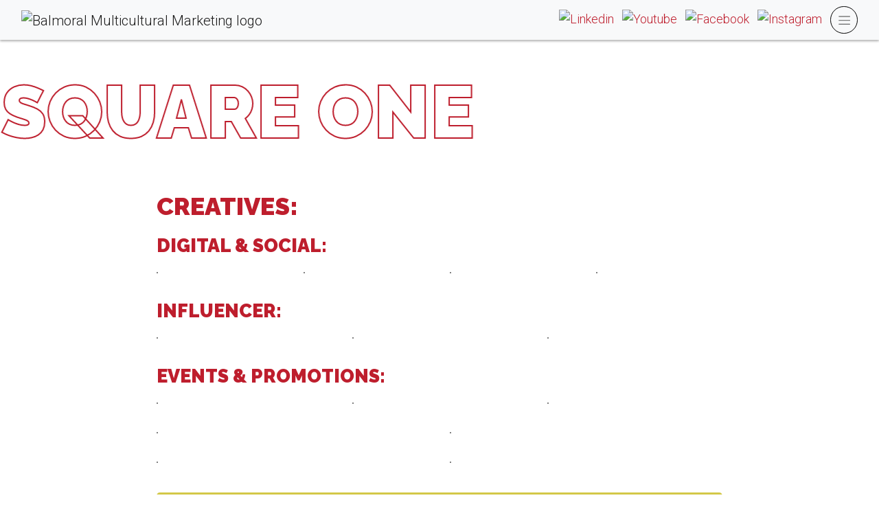

--- FILE ---
content_type: text/html
request_url: https://balmoralmkt.com/squareone.html
body_size: 2362
content:
<!doctype html>
<html lang="en">
  <head>
    <!-- Google Tag Manager -->
    <script>
    (function(w,d,s,l,i){
        w[l]=w[l]||[];
        w[l].push({'gtm.start':new Date().getTime(),event:'gtm.js'});
        var f=d.getElementsByTagName(s)[0],j=d.createElement(s),dl=l!='dataLayer'?'&l='+l:'';
        j.async=true;
        j.src='https://www.googletagmanager.com/gtm.js?id='+i+dl;
        f.parentNode.insertBefore(j,f);
    })(window,document,'script','dataLayer','GTM-TFNB79Z');
    </script>
    <!-- End Google Tag Manager -->

    <!-- Required meta tags -->
    <meta charset="utf-8">
    <meta name="description" content="Balmoral Multicultural Marketing Square One work page.">
    <meta name="keywords" content="balmoral,multicultural,marketing,advertising,ethnic,diversity,agency,Square,One,shopping,mall,work,works,case,study,studies,toronto,ontario,vancouver,british,columbia,bc,canada,client,services,wechat,weibo,xiaohongshu,little,red,book,strategy,research,creative,media,planning,buying,digital,social,web,influencer,experiential,PR,public,relations,outreach,event,events,promotions,monitoring,analysis,pioneer,visionary,chinese,traditional,simplified,cantonese,mandarin,south,asian,hindi,punjabi,filipino,tagalog,korean,french,spanish,italian,portuguese,middle,eastern,east,banners,tvc,radio,website,campaigns,content,community,management,food,festival,street,festival,taste,of,asia,night,market,immigrants,newcomers,new,canadians,facebook,instagram,live,streaming">
    <meta name="viewport" content="width=device-width, initial-scale=1, shrink-to-fit=no">

    <!-- Bootstrap CSS -->
    <link rel="stylesheet" href="https://cdn.jsdelivr.net/npm/bootstrap@4.6.0/dist/css/bootstrap.min.css" integrity="sha384-B0vP5xmATw1+K9KRQjQERJvTumQW0nPEzvF6L/Z6nronJ3oUOFUFpCjEUQouq2+l" crossorigin="anonymous">
    <link href="https://fonts.googleapis.com/css?family=Raleway:400,900|Roboto:300,700&display=swap" rel="stylesheet">
    <link rel="stylesheet" href="main.css">

    <title>Balmoral Multicultural - Square One Work</title>
  </head>
  <body>
    <!-- Google Tag Manager (noscript) -->
    <noscript><iframe src="https://www.googletagmanager.com/ns.html?id=GTM-TFNB79Z" height="0" width="0" style="display:none;visibility:hidden"></iframe></noscript>
    <!-- End Google Tag Manager (noscript) -->

    <div id="overlayNav" class="overlay">
      <a href="javascript:void(0)" class="closebtn" onclick="closeNav()">&times;</a>
      <div class="overlay-content">
        <a href="index.html">About</a>
        <a href="people.html">People</a>
        <a href="work.html">Work</a>
        <a href="podcasts.html">Podcasts</a>
        <a href="contact.html">Contact</a>
      </div>
    </div>
    <nav class="navbar fixed-top navbar-light bg-light">
      <div class="container-fluid">
        <a class="navbar-brand" href="/"><img src="images/balmoral-logo.svg" alt="Balmoral Multicultural Marketing logo" height="35"></a>
        <div>  
            <a href="//www.linkedin.com/company/balmoral-multicultural-marketing/" target="_blank"><img class="icon" src="images/icons/linkedin-grey.svg" alt="Linkedin" /></a>  
            <a href="//www.youtube.com/@BalmoralMulticulturalMktg" target="_blank"><img class="icon" src="images/icons/youtube-grey.svg" alt="Youtube" /></a>
            <a href="//www.facebook.com/balmoralmkt" target="_blank"><img class="icon" src="images/icons/facebook-grey.svg" alt="Facebook" /></a>
            <a href="//www.instagram.com/balmoralmulticultural/" target="_blank"><img class="icon" src="images/icons/instagram-grey.svg" alt="Instagram" /></a>
            <button class="navbar-toggler" type="button" onclick="openNav()"><span class="navbar-toggler-icon"></span><span class="sr-only">Toggle Menu</span></button>
        </div>
      </div>
    </nav>
    <section id="collection" class="container-fluid">
      <div class="gallery row">
        <div class="col-12">
          <h2 class="show-on-scroll">Square One</h2>
        </div>
        <div class="col-12 col-xl-8 offset-xl-2">
          <div class="row d-flex justify-content-center">
            <div class="col-12">
              <h5>Creatives:</h5>
              <h6>Digital &amp; Social:</h6>
            </div>
            <div class="works show-on-scroll col-6 col-md-3">
              <img class="work" src="works/images/squareone/social1.jpg" alt="" />
            </div>
            <div class="works show-on-scroll col-6 col-md-3">
              <img class="work" src="works/images/squareone/social2.jpg" alt="" />
            </div>
            <div class="works show-on-scroll col-6 col-md-3">
              <img class="work" src="works/images/squareone/banner1.gif" alt="" />
            </div>
            <div class="works show-on-scroll col-6 col-md-3">
              <img class="work" src="works/images/squareone/digital1.png" alt="" />
            </div>
            <div class="col-12">
              <h6>Influencer:</h6>
            </div>
            <div class="works show-on-scroll col-6 col-md-4">
              <img class="work" src="works/images/squareone/influencer1.png" alt="" />
            </div>
            <div class="works show-on-scroll col-6 col-md-4">
              <img class="work" src="works/images/squareone/influencer2.jpg" alt="" />
            </div>
            <div class="works show-on-scroll col-6 col-md-4">
              <img class="work" src="works/images/squareone/influencer3.png" alt="" />
            </div>
            <div class="col-12">
              <h6>Events &amp; Promotions:</h6>
            </div>
            <div class="works show-on-scroll col-6 col-md-4">
              <img class="work" src="works/images/squareone/influencer4.png" alt="" />
            </div>
            <div class="works show-on-scroll col-6 col-md-4">
              <img class="work" src="works/images/squareone/influencer5.png" alt="" />
            </div>
            <div class="works show-on-scroll col-6 col-md-4">
              <img class="work" src="works/images/squareone/influencer6.png" alt="" />
            </div>
            <div class="works show-on-scroll col-6">
              <img class="work" src="works/images/squareone/influencer7.png" alt="" />
            </div>
            <div class="works show-on-scroll col-6">
              <img class="work" src="works/images/squareone/influencer8.png" alt="" />
            </div>
            <div class="works show-on-scroll col-6">
              <img class="work" src="works/images/squareone/influencer9.png" alt="" />
            </div>
            <div class="works show-on-scroll col-6">
              <img class="work" src="works/images/squareone/influencer10.png" alt="" />
            </div>
            <div class="col-12 pt-3">
              <a href="work.html"><button class="btn btn-block btn-balmoral-green">Back to Works page</button></a>
            </div>
          </div>
        </div>
      </div>
    </section>
    <section id="pre-footer" class="pre-footer container-fluid">
      <div class="row">
        <div class="bottom-menu col-12">
          <ul class="w-100 d-flex justify-content-center">
            <li><a href="index.html">About</a></li>
            <li><a href="people.html">People</a></li>
            <li><a href="work.html">Work</a></li>
            <li><a href="podcasts.html">Podcasts</a></li>
            <li><a href="contact.html">Contact</a></li>
          </ul>
        </div>
        <div class="col-12 col-md-10 offset-md-1 col-xl-8 offset-xl-2 d-flex justify-content-between align-items-start">
            <div class="col-12">
                <h5>Offices</h5>
                <div class="row">
                    <div class="col-12 d-flex">
                        <div>
                            <h6>Toronto - Head Office</h6>
                            4789 Yonge Street, Suite 920<br />
                            Toronto, Ontario, Canada<br />
                            M2N 0G3<br />
                            416-364-0046
                        </div>
                        <div class="ml-5">
                            <h6>Vancouver</h6>
                            #202, 8388 128 Street<br />
                            Surrey, British Columbia, Canada<br />
                            V3W 4G2
                        </div>
                    </div>
                </div>
                <div class="row">
                    <div class="col-12 d-flex align-items-end">
                        <a href="//www.linkedin.com/company/balmoral-multicultural-marketing/" target="_blank"><img class="icon" src="images/icons/linkedin.svg" alt="Linkedin" /></a>
                        <a href="//www.youtube.com/@BalmoralMulticulturalMktg" target="_blank"><img class="icon" src="images/icons/youtube.svg" alt="Youtube" /></a>
                        <a href="//www.facebook.com/balmoralmkt" target="_blank"><img class="icon" src="images/icons/facebook.svg" alt="Facebook" /></a>
                        <a href="//www.instagram.com/balmoralmulticultural/" target="_blank"><img class="icon" src="images/icons/instagram.svg" alt="Instagram" /></a>
                        <a class="ml-auto" target="_blank" href="https://www.camsc.ca/"><img class="association" src="images/associations/ama.svg" alt="AMA" /></a>
                        <a target="_blank" href="https://www.ana.net/"><img class="association" src="images/associations/ana.svg" alt="ANA" /></a>
                        <a target="_blank" href="https://www.camsc.ca/"><img class="association" src="images/associations/camsc-logo.svg" alt="CAMSC" /></a>
                    </div>
                </div>
            </div>
        </div>
      </div>
    </section>
    <footer class="container-fluid">
      <div class="row">
        <div class="col-12">&copy; 2020-2025 Balmoral Marketing Inc. All Rights Reserved. “Balmoral Multicultural Marketing” and “Balmoral Multicultural” are registered business names of Balmoral Marketing Inc.</div>
      </div>
    </footer>
    <!-- Optional JavaScript -->
    <!-- jQuery first, then Popper.js, then Bootstrap JS -->
    <script src="https://code.jquery.com/jquery-3.5.1.min.js" integrity="sha384-ZvpUoO/+PpLXR1lu4jmpXWu80pZlYUAfxl5NsBMWOEPSjUn/6Z/hRTt8+pR6L4N2" crossorigin="anonymous"></script>
    <script src="https://cdn.jsdelivr.net/npm/popper.js@1.16.1/dist/umd/popper.min.js" integrity="sha384-9/reFTGAW83EW2RDu2S0VKaIzap3H66lZH81PoYlFhbGU+6BZp6G7niu735Sk7lN" crossorigin="anonymous"></script>
    <script src="https://cdn.jsdelivr.net/npm/bootstrap@4.6.0/dist/js/bootstrap.min.js" integrity="sha384-+YQ4JLhjyBLPDQt//I+STsc9iw4uQqACwlvpslubQzn4u2UU2UFM80nGisd026JF" crossorigin="anonymous"></script>
    <script src="main.js" type="text/javascript"></script>
  </body>
</html>


--- FILE ---
content_type: text/css
request_url: https://balmoralmkt.com/main.css
body_size: 2511
content:
html, body, input, textarea, select, button {
  font-family: "Roboto", sans-serif;
  color: #3c3c3c;
  font-weight: 300;
}

body {
  font-size: 12px;
  background-color: #fff;
  position: relative;
  min-width: 320px;
  min-height: 480px;
  padding-top: 66px;
  box-sizing: border-box;
}

.bg-black {
  background-color: #000;
}

.bg-balmoral-red {
  background-color: #be1e2d;
}

.bg-balmoral-green {
  background-color: #006838;
}

.bg-balmoral-purple {
  background-color: #92278f;
}

.bg-balmoral-orange {
  background-color: #f15a29;
}

.bg-balmoral-blue {
  background-color: #1b75bc;
}

.bg-balmoral-pink {
  background-color: #ee2a7b;
}

.bg-balmoral-blue-grey {
  background-color: #38627f;
}

.bg-balmoral-dark-blue {
  background-color: #2b3990;
}

.bg-balmoral-grey {
  background-color: #726658;
}
h1 {
  font-size: 500%;
}
h2 {
  font-size: 375%;
  line-height: .9;
  padding: 1.5rem 0;
  -webkit-text-fill-color: transparent;
  -webkit-text-stroke: 2px #be1e2d;
  transform: translate(-500px,0);
  transition: opacity .3s .25s ease-out,
              filter 2s .25s cubic-bezier(0,1,.3,1),
              transform 4s .25s cubic-bezier(0,1,.3,1);
  will-change: transform;
}

h2.is-visible {
  opacity: 1;
  filter: blur(0);
  transform: translate(0px, 0px);
}

h3 {
  font-size: 275%;
  line-height: .9;
  padding: 1.5rem 0;
  -webkit-text-fill-color: transparent;
  -webkit-text-stroke: 2px #be1e2d;
  transform: translate(-500px,0);
  transition: opacity .3s .25s ease-out,
              filter 2s .25s cubic-bezier(0,1,.3,1),
              transform 4s .25s cubic-bezier(0,1,.3,1);
  will-change: transform;
}

h3.is-visible {
  opacity: 1;
  filter: blur(0);
  transform: translate(0px, 0px);
}
h4 { font-size: 200%; }
h5 { font-size: 150%; }
h6 { font-size: 120%; }

h1, h2, h3, h4, h5, h6 {
  font-family: "Raleway", sans-serif;
  color: #be1e2d;
  font-weight: 900;
  text-transform: uppercase;
}

hr {
    border-color: #be1e2d;
}

#collection h5, #collection h6 {
  padding-top: .5rem;
}

a, button {
  cursor: pointer;
  color: #be1e2d;
}

a:focus, a:hover, a:active, a:visited {
  text-decoration: none;
  color: #be1e2d;
}

a:hover {
  text-decoration: underline;
}

section {
  overflow: hidden;
}

.about {
  padding: 0.25rem 0 1.5rem;
  display: flex;
  justify-content: center;
  align-items: center;
}

.awards {
  padding: 0.25rem 0 1.5rem;
}

.contact {
  padding: 0;
}

.address {
  padding-top: 1rem;
}

.gallery {
  padding-bottom: 1.5rem;
}

.balmoral-red {
  color: #be1e2d;
}

.reverse-text {
  color: #fff;
}

.btn-balmoral-red {
  border-radius: 0.3rem;
  color: #fff;
  background-color: #be1e2d;
  font-weight: 300;
}

.btn-balmoral-green {
  border-radius: 0.3rem;
  color: #fff;
  background-color: #d3c848;
  font-weight: 300;
}

.btn-balmoral-red:hover {
  color: #fff;
  text-decoration: underline;
}

.btn-balmoral-green:hover {
  color: #fff;
  text-decoration: underline;
}

nav {
  box-shadow: 0px 2px 3px rgba(0, 0, 0, 0.3);
}

.overlay {
  height: 0%;
  width: 100%;
  position: fixed;
  z-index: 2000;
  top: 0;
  left: 0;
  background-color: rgb(0,0,0);
  background-color: rgba(0,0,0, 0.95);
  overflow-y: hidden;
  transition: 0.5s;
}

.overlay-content {
  position: relative;
  top: 50%;
  transform: translateY(-50%);
  width: 100%;
  text-align: center;
}

.overlay a {
  padding: 5px;
  text-decoration: none;
  font-size: 36px;
  color: #818181;
  display: block;
  transition: 0.3s;
}

.overlay a.active {
  color: #be1e2d;
}

.overlay a:hover, .overlay a:focus {
  color: #f1f1f1;
}

.overlay .closebtn {
  position: absolute;
  top: 1rem;
  right: 2rem;
  font-size: 50px;
}

.navbar-toggler {
  border-radius: 50%;
  border: 1px solid black!important;
  padding: 0.5rem;
  font-size: 80%;
}

.selectedWorks {
  width: 100vw;
  height: 55.5vw;
  min-width: 320px;
  min-height: 180px;
  background-color: #000;
  z-index: 200;
}

.carousel .carousel-item {
    transition-duration: 0.5s;
}

.carousel-control-prev, .carousel-control-next {
  width: 10%;
}

.carousel-control {
  opacity: 0;
  transition: opacity .3s .25s ease-out;
  will-change: opacity;
}

.carousel-control-prev:hover .carousel-control, .carousel-control-next:hover .carousel-control{
  opacity: 1;
}

.carousel-control {
  border-radius: 50%;
  padding: 0.7rem;
  background-color: rgba(18,18,18,.5);
}

.carousel-control-prev-icon, .carousel-control-next-icon {
  position: absolute;
  width: 12px;
  height: 12px;
  top: 50%;
  left: 50%;
  transform: translate(-50%, -50%);
}

ol.carousel-indicators li {
  width: 0.5rem;
  height: 0.5rem;
  border-radius: 50%;
  margin: 0 1rem;
}

.carousel-images {
  position: relative;
}

.video-lh {
    line-height: 0;
}

.video-bg {
  width: 100%;
  pointer-events: none;
}

.bulb-image-left, .bulb-image-right {
  font-family: "Raleway", sans-serif;
  font-weight: 900;
  position: absolute;
  font-size: 4vw;
  top: 50%;
  filter: blur(8px);
  color: #fff;
  text-transform: uppercase;
}

.bulb-image-left {
  transform: translateY(-150%);
  right: 60%;
  transition: opacity .3s .25s ease-out,
              filter 2s .25s cubic-bezier(0,1,.3,1),
              transform 2s .25s cubic-bezier(0,1,.3,1);
  will-change: opacity, filter, transform;
}

.bulb-image-right {
  transform: translateY(150%);
  left: 60%;
  transition: opacity .8s .25s ease-out,
              filter 2.5s .25s cubic-bezier(0,1,.3,1),
              transform 2.5s .25s cubic-bezier(0,1,.3,1);
  will-change: opacity, filter, transform;
}

.bulb-image-left.is-visible, .bulb-image-right.is-visible {
  opacity: 1;
  transform: translateY(-50%);
  filter: blur(0px);
}

.square {
  margin: 0.5rem;
  position: absolute;
  top: 0;
  bottom: 0;
  left: 0;
  right: 0;
  border: 2px solid #be1e2d;
  transform: rotate(-0.02turn);
  z-index: -1;
}

.brand-header {
  background-image: url(images/pin.svg);
  background-repeat: no-repeat;
  background-size: 85%;
  padding-top: 3rem!important;
  padding-bottom: 3rem!important;
  overflow: hidden;
  background-color: #be1e2d;
}

.side-image {
  height: 100%;
}

.left-side-image {
  position: absolute;
  height: 100%;
  right: 0;
  padding-right: 8rem;
}

.right-side-image {
  position: absolute;
  height: 100%;
  left: 0;
  padding-left: 8rem;
}

.services {
  text-transform: uppercase;
  display: flex;
  justify-content: center;
  align-items: stretch;
}

.services ul {
  padding-left: 0;
  list-style-type: none;
}

.services ul li {
  font-size: 110%;
}

.services ul li::before {
  margin-right: 0.5rem;
  background-image: url("images/lens.jpg");
  display: inline-block;
  background-size: cover;
  width: 10px;
  height: 10px;
  content:"";
}

.service {
  opacity: 0;
  filter: blur(8px);
  transform: translateX(150px);
  transition: transform 4s .25s cubic-bezier(0,1,.3,1),
              filter 2s .25s cubic-bezier(0,1,.3,1),
              opacity .3s .25s ease-out;
  will-change: transform, fiilter, opacity;
}

.service.is-visible {
  opacity: 1;
  filter: blur(0);
  transform: scale(1);
}

.people, .works-group {
  padding-bottom: 3rem;
}

.client, .award, .team, .brands, .works, .podcasts {
  opacity: 0;
  transition: opacity .3s .25s ease-out;
  will-change: opacity;
}

.client.is-visible, .award.is-visible, .team.is-visible, .brands.is-visible, .works.is-visible, .podcasts.is-visible {
  opacity: 1;
}

.brands, .podcasts {
  padding: 0.5rem;
}

.member, .brand, .client, .award, .team, .brands, .works, .podcasts {
  width:100%;
}

.podcasts {
  color: #fff;
  background-color: #be1e2d;
  border-bottom-left-radius: 8px;
  border-bottom-right-radius: 8px;
}

.works {
  padding-bottom: 1rem;
}

.member {
  filter: grayscale(1);
}

.brand-info {
  text-align: center;
  color: #3c3c3c;
  padding-top: 1.5rem;
  padding-bottom: 3rem;
}

.group-title {
  text-transform: uppercase;
  text-align: center;
  padding: 1rem;
  width: 100%;
  height: 100%;
  display: flex;
  justify-content: center;
  align-items: center;
  padding: 0 0.5rem;
  color: #fff;
}

.box {
  text-align: center;
  position: absolute;
  top: 0;
  left: 0;
  color: #fff;
  background-color: #282828;
  width: 100%;
  height: 100%;
  display: flex;
  justify-content: center;
  align-items: center;
  opacity: 0;
  transition: opacity .3s .25s ease-out;
}

.team:hover .box {
  opacity: 1;
}

.member-info {
  padding: 0 0.5rem;
}

.member-name {}

.member-title {}

.work {
  width: 100%;
  border: 1px solid grey;
}

.work.noborder {
  border: none;
}

audio.work {
  width: 100%;
  border: none;
}

.work-text {
  padding-bottom: 3rem;
}

.btn-top {
  background-color: #be1e2d;
  border-radius: 50%;
  color: #fff;
  font-size: 300%;
  animation: 3s pulsate infinite;
}

.btn-top:hover {
  color: #fff;
  opacity: 1;
}

@keyframes pulsate {
  50%{ opacity: 0.15; }
}

.address, .map, .inquiries {
  opacity: 0;
  filter: blur(8px);
  transform: translate(0px, 100px);
  transition: opacity .3s .25s ease-out,
              filter 2s .25s cubic-bezier(0,1,.3,1),
              transform 4s .25s cubic-bezier(0,1,.3,1);
  will-change: opacity, filter, transform;
}

.address.is-visible, .map.is-visible, .inquiries.is-visible {
  opacity: 1;
  filter: blur(0);
  transform: translate(0px, 0px);
}

.map {
  height: 55.5vw;
  border: 1px solid grey;
  height: 300px;
}

.job-posting::before {
  content: "+";
  margin-right: 0.25rem;
  background-color: #be1e2d;
  border-radius: 50%;
  color: #fff;
  padding: 0rem 0.35rem;
  font-size: 100%;
  font-weight: 400;
}

.job-posting.active::before {
  content: "-";
}

.job-posting::after {
  content: "";
  display: block;
  margin: 1rem 0;
  border-bottom: 1px solid black;
}

.job-text {
  display: none;
}

.bio {
  width: 100%;
  float: left;
  padding-bottom: 1.5rem;
}

.tally {
  padding-top: 1.5rem;
}

.award-list-header {
  font-size: 120%;
  font-weight: 700;
  text-transform: uppercase;
}

.award-list{
  font-size: 120%;
}

.pre-footer {
  padding: 1rem;
  font-size: 90%;
  color: #fff;
  background-color: #d60909;
}

.pre-footer a {
  color: inherit;
}

.pre-footer a:hover {
  color: inherit;
}

.bottom-menu {
  font-size: 120%;
  display: flex;
  justify-content: end;
}

.bottom-menu ul {
  display: flex;
  list-style-type: none;
  justify-content: center;
  margin-right: auto;
  margin-left: auto;
  padding: 0 0 1rem;
}

.bottom-menu ul li {
  padding: 0 1rem;
}

.bottom-menu ul li a.active {
  font-weight: bold;
}

.bottom-menu ul li a:hover {
  font-weight: bold;
}

.bottom-menu ul li:first-child {
  padding: 0 1rem 0 0;
}

.bottom-menu ul li:last-child {
  padding: 0 0 0 1rem;
}

.icon {
  width: 2rem;
  height: 2rem;
  padding-right: 0.5rem;
}

.association {
  width: 5rem;
  height: 5rem;
  padding-left: 0.5rem;
}

.boxIFrame {
  position: relative;
  padding-bottom: 56.25%; /* 16:9 */
  height: 0;
}

.boxIFrame iframe {
	position: absolute;
	top: 0;
	left: 0;
	width: 100%;
	height: 100%;
}

footer {
  padding: 0.5rem 0;
  text-align: center;
  font-size: 60%;
  color: #fff;
  background-color: rgba(28, 28, 28, 0.5);
}

.pre-footer h5, .pre-footer h6 {
    color:#fff;
}

.error-page {
  padding: 15rem 0 20rem;
}

@media (min-width: 576px) {
  body { font-size: 16px; }
  h1 { font-size: 600%; }
  h2 {
    font-size: 450%;
    padding: 2rem 0;
  }
  h3 {
    font-size: 300%;
    padding: 2rem 0;
  }
  h4 { font-size: 200%; }
  h5 { font-size: 150%; }
  h6 { font-size: 125%; }
  .about {
    padding: 0.5rem 0 2rem;
  }
  .awards {
    padding: 0.5rem 0 2rem;
  }
  .carousel-control {
    padding: 1.2rem;
  }
  .carousel-control-prev-icon, .carousel-control-next-icon {
    position: absolute;
    width: 20px;
    height: 20px;
  }
  ol.carousel-indicators li {
    width: 1rem;
    height: 1rem;
    margin: 0 0.8rem;
  }
  .services ul li::before {
    height: 13px;
    width: 13px;
  }
  .address {
    padding-top: 2.5rem;
  }
  .job-posting::before {
    padding: 0 0.5rem;
  }
  .gallery {
    padding-bottom: 2.5rem;
  }
  .bio {
    width: 50%;
    padding-right: 1.5rem;
  }
}

@media (min-width: 768px) {
  .overlay a {
    font-size: 70px;
  }
  .overlay .closebtn {
    font-size: 70px;
  }
  .carousel-control {
    padding: 1.5rem;
  }
  .services ul li {
    font-size: 140%;
  }
  .services ul li::before {
    height: 17px;
    width: 17px;
  }
  .bottom-menu ul {
    justify-content: flex-end;
  }
  .bio {
    width: 40%;
  }
  .tally {
    padding-top: 2.5rem;
  }
}

@media (min-width: 992px) {
  #collection h5, #collection h6 {
    padding-top: .75rem;
  }
  .about {
    padding: 0.25rem 0 4rem;
  }
  .contact {
    padding: 0 0 2rem;
  }
  .address {
    padding-top: 0;
  }
  .map {
    height: 40vw
  }
  .job-posting::before {
    padding: 0 0.5rem;
  }
  .gallery {
    padding-bottom: 3rem;
  }
  .bio {
    width: 50%;
  }
}

@media (min-width: 1200px) {
  body { font-size: 18px; }
  h1 { font-size: 800%; }
  h2 {
    font-size: 600%;
    padding: 3rem 0;
  }
  h3 {
    font-size: 400%;
    padding: 3rem 0;
  }
  h4 { font-size: 300%; }
  h5 { font-size: 200%; }
  h6 { font-size: 150%; }
  .selectedWorks {
    width: 76vw;
    height: 42.75vw;
  }
  .bulb-image-left, .bulb-image-right {
    font-size: 3.25vw;
  }
  .services ul li {
    font-size: 160%;
  }
  .services ul li::before {
    height: 22px;
    width: 22px;
  }
  .group-title {
    font-size:90%;
  }
  .contact {
    padding: 0 0 2.5rem;
  }
  .map {
    height: 500px;
  }
  .job-posting::before {
    margin-right: 1rem;
    padding: 0 0.7rem;
  }
  .bio {
    width: 40%;
  }
}

@media (min-width: 1500px) {
  .people, .works-group {
    padding-bottom: 5rem;
  }
  .group-title {
    font-size:115%;
  }
  .contact {
    padding: 0 0 3.5rem;
  }
}
@media (min-width: 1800px) {
  .group-title {
    font-size:130%;
  }
}


--- FILE ---
content_type: application/javascript
request_url: https://balmoralmkt.com/main.js
body_size: 609
content:


function openNav() {
    document.getElementById("overlayNav").style.height = "100%";
}

function closeNav() {
    document.getElementById("overlayNav").style.height = "0%";
}

function submitForm() {
    var response = document.getElementById("response");
    var formdata = new FormData();
    formdata.append("fName", document.getElementById("fName").value);
    formdata.append("lName", document.getElementById("lName").value);
    formdata.append("company", document.getElementById("company").value);
    formdata.append("eAddress", document.getElementById("eAddress").value);
    formdata.append("message", document.getElementById("message").value);

    var httpRequest = new XMLHttpRequest();
    httpRequest.open("POST", "mailer.php");
    httpRequest.onreadystatechange = function () {
        if (httpRequest.readyState == 4 && httpRequest.status == 200) {
            if (httpRequest.responseText == "success") {
                document.getElementById("contact_form").innerHTML = "<p>Thank you for your email.</p>";
            } else {
                response.innerHTML = httpRequest.responseText;
            }
        }
    }
    httpRequest.send(formdata);
}


var count = 0;



jQuery(document).ready(function () {
        
    // Helper function from: http://stackoverflow.com/a/7557433/274826
    function isElementInViewport(el) {
        // special bonus for those using jQuery
        if (typeof jQuery === "function" && el instanceof jQuery) {
            el = el[0];
        }
        var rect = el.getBoundingClientRect();
        return (
            (rect.top <= 0 &&
                rect.bottom >= 0) ||
            (rect.bottom >= (window.innerHeight || document.documentElement.clientHeight) &&
                rect.top <= (window.innerHeight || document.documentElement.clientHeight)) ||
            (rect.top >= 0 &&
                rect.bottom <= (window.innerHeight || document.documentElement.clientHeight))
        );
    }                     

    var scroll = window.requestAnimationFrame ||
        function (callback) {
            window.setTimeout(callback, 1000 / 60)
        };

    var elementsToShow = document.querySelectorAll('.show-on-scroll');

    function loop() {

        elementsToShow.forEach(function (element) {
            if (isElementInViewport(element)) {
                element.classList.add('is-visible');
            } else {
                element.classList.remove('is-visible');
            }
        });

        scroll(loop);
    }

    loop();

    /* Smooth Scolling */
    jQuery(document).on('click', 'a[href*="#"]:not([href="#"])', function (e) {
        if (location.pathname.replace(/^\//, '') === this.pathname.replace(/^\//, '') && location.hostname === this.hostname) {
            var target = jQuery(this.hash);
            target = target.length ? target : jQuery('[name=' + this.hash.slice(1) + ']');
            if (target.length) {
                jQuery('html, body').animate({
                    scrollTop: (target.offset().top - 66)
                }, 1000);
                e.preventDefault();
            }
        }
    });
    jQuery(window).trigger('scroll');
    jQuery('.job-posting').on('click', function (e) {
        jQuery(this).toggleClass('active');
        jQuery(this).parent().next().slideToggle();
    });
});
